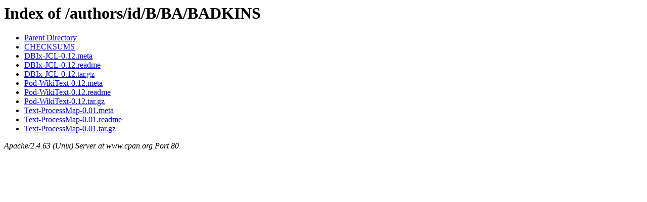

--- FILE ---
content_type: text/html;charset=ISO-8859-1
request_url: https://www.cpan.org/authors/id/B/BA/BADKINS/
body_size: 82
content:
<!DOCTYPE HTML PUBLIC "-//W3C//DTD HTML 3.2 Final//EN">
<html>
 <head>
  <title>Index of /authors/id/B/BA/BADKINS</title>
 </head>
 <body>
<h1>Index of /authors/id/B/BA/BADKINS</h1>
<ul><li><a href="/authors/id/B/BA/"> Parent Directory</a></li>
<li><a href="CHECKSUMS"> CHECKSUMS</a></li>
<li><a href="DBIx-JCL-0.12.meta"> DBIx-JCL-0.12.meta</a></li>
<li><a href="DBIx-JCL-0.12.readme"> DBIx-JCL-0.12.readme</a></li>
<li><a href="DBIx-JCL-0.12.tar.gz"> DBIx-JCL-0.12.tar.gz</a></li>
<li><a href="Pod-WikiText-0.12.meta"> Pod-WikiText-0.12.meta</a></li>
<li><a href="Pod-WikiText-0.12.readme"> Pod-WikiText-0.12.readme</a></li>
<li><a href="Pod-WikiText-0.12.tar.gz"> Pod-WikiText-0.12.tar.gz</a></li>
<li><a href="Text-ProcessMap-0.01.meta"> Text-ProcessMap-0.01.meta</a></li>
<li><a href="Text-ProcessMap-0.01.readme"> Text-ProcessMap-0.01.readme</a></li>
<li><a href="Text-ProcessMap-0.01.tar.gz"> Text-ProcessMap-0.01.tar.gz</a></li>
</ul>
<address>Apache/2.4.63 (Unix) Server at www.cpan.org Port 80</address>
</body></html>
